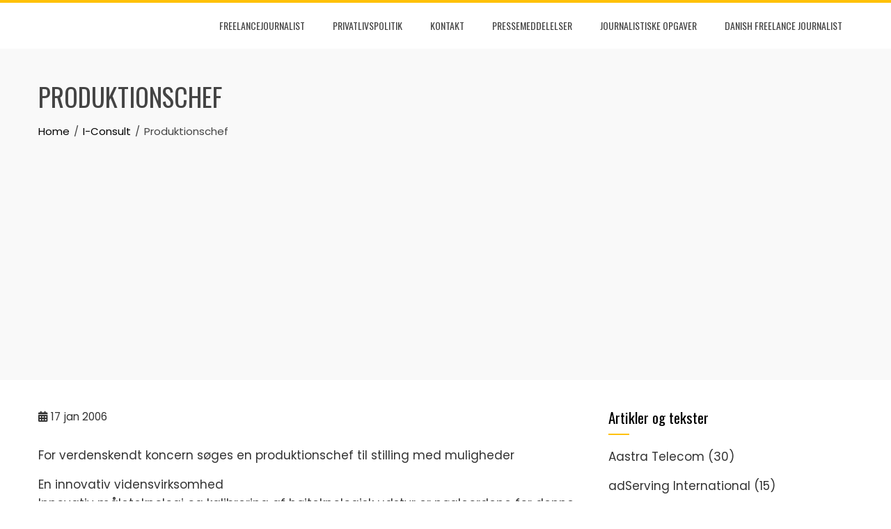

--- FILE ---
content_type: text/html; charset=UTF-8
request_url: https://www.ytr.dk/produktionschef/
body_size: 10603
content:
<!DOCTYPE html>
<html lang="da-DK">

    <head>
        <meta charset="UTF-8">
        <meta name="viewport" content="width=device-width, initial-scale=1">
        <link rel="profile" href="http://gmpg.org/xfn/11">

        <title>Produktionschef &#8211; Journalist Hans Henrik Lichtenberg</title>
<meta name='robots' content='max-image-preview:large' />
	<style>img:is([sizes="auto" i], [sizes^="auto," i]) { contain-intrinsic-size: 3000px 1500px }</style>
	<link rel='dns-prefetch' href='//fonts.googleapis.com' />
<link rel="alternate" type="application/rss+xml" title="Journalist Hans Henrik Lichtenberg &raquo; Feed" href="https://www.ytr.dk/feed/" />
<link rel="alternate" type="application/rss+xml" title="Journalist Hans Henrik Lichtenberg &raquo;-kommentar-feed" href="https://www.ytr.dk/comments/feed/" />
<script id="wpp-js" src="https://www.ytr.dk/wp-content/plugins/wordpress-popular-posts/assets/js/wpp.min.js?ver=7.3.3" data-sampling="0" data-sampling-rate="100" data-api-url="https://www.ytr.dk/wp-json/wordpress-popular-posts" data-post-id="656" data-token="d7cbd81768" data-lang="0" data-debug="0"></script>
<script>
window._wpemojiSettings = {"baseUrl":"https:\/\/s.w.org\/images\/core\/emoji\/16.0.1\/72x72\/","ext":".png","svgUrl":"https:\/\/s.w.org\/images\/core\/emoji\/16.0.1\/svg\/","svgExt":".svg","source":{"concatemoji":"https:\/\/www.ytr.dk\/wp-includes\/js\/wp-emoji-release.min.js?ver=6.8.3"}};
/*! This file is auto-generated */
!function(s,n){var o,i,e;function c(e){try{var t={supportTests:e,timestamp:(new Date).valueOf()};sessionStorage.setItem(o,JSON.stringify(t))}catch(e){}}function p(e,t,n){e.clearRect(0,0,e.canvas.width,e.canvas.height),e.fillText(t,0,0);var t=new Uint32Array(e.getImageData(0,0,e.canvas.width,e.canvas.height).data),a=(e.clearRect(0,0,e.canvas.width,e.canvas.height),e.fillText(n,0,0),new Uint32Array(e.getImageData(0,0,e.canvas.width,e.canvas.height).data));return t.every(function(e,t){return e===a[t]})}function u(e,t){e.clearRect(0,0,e.canvas.width,e.canvas.height),e.fillText(t,0,0);for(var n=e.getImageData(16,16,1,1),a=0;a<n.data.length;a++)if(0!==n.data[a])return!1;return!0}function f(e,t,n,a){switch(t){case"flag":return n(e,"\ud83c\udff3\ufe0f\u200d\u26a7\ufe0f","\ud83c\udff3\ufe0f\u200b\u26a7\ufe0f")?!1:!n(e,"\ud83c\udde8\ud83c\uddf6","\ud83c\udde8\u200b\ud83c\uddf6")&&!n(e,"\ud83c\udff4\udb40\udc67\udb40\udc62\udb40\udc65\udb40\udc6e\udb40\udc67\udb40\udc7f","\ud83c\udff4\u200b\udb40\udc67\u200b\udb40\udc62\u200b\udb40\udc65\u200b\udb40\udc6e\u200b\udb40\udc67\u200b\udb40\udc7f");case"emoji":return!a(e,"\ud83e\udedf")}return!1}function g(e,t,n,a){var r="undefined"!=typeof WorkerGlobalScope&&self instanceof WorkerGlobalScope?new OffscreenCanvas(300,150):s.createElement("canvas"),o=r.getContext("2d",{willReadFrequently:!0}),i=(o.textBaseline="top",o.font="600 32px Arial",{});return e.forEach(function(e){i[e]=t(o,e,n,a)}),i}function t(e){var t=s.createElement("script");t.src=e,t.defer=!0,s.head.appendChild(t)}"undefined"!=typeof Promise&&(o="wpEmojiSettingsSupports",i=["flag","emoji"],n.supports={everything:!0,everythingExceptFlag:!0},e=new Promise(function(e){s.addEventListener("DOMContentLoaded",e,{once:!0})}),new Promise(function(t){var n=function(){try{var e=JSON.parse(sessionStorage.getItem(o));if("object"==typeof e&&"number"==typeof e.timestamp&&(new Date).valueOf()<e.timestamp+604800&&"object"==typeof e.supportTests)return e.supportTests}catch(e){}return null}();if(!n){if("undefined"!=typeof Worker&&"undefined"!=typeof OffscreenCanvas&&"undefined"!=typeof URL&&URL.createObjectURL&&"undefined"!=typeof Blob)try{var e="postMessage("+g.toString()+"("+[JSON.stringify(i),f.toString(),p.toString(),u.toString()].join(",")+"));",a=new Blob([e],{type:"text/javascript"}),r=new Worker(URL.createObjectURL(a),{name:"wpTestEmojiSupports"});return void(r.onmessage=function(e){c(n=e.data),r.terminate(),t(n)})}catch(e){}c(n=g(i,f,p,u))}t(n)}).then(function(e){for(var t in e)n.supports[t]=e[t],n.supports.everything=n.supports.everything&&n.supports[t],"flag"!==t&&(n.supports.everythingExceptFlag=n.supports.everythingExceptFlag&&n.supports[t]);n.supports.everythingExceptFlag=n.supports.everythingExceptFlag&&!n.supports.flag,n.DOMReady=!1,n.readyCallback=function(){n.DOMReady=!0}}).then(function(){return e}).then(function(){var e;n.supports.everything||(n.readyCallback(),(e=n.source||{}).concatemoji?t(e.concatemoji):e.wpemoji&&e.twemoji&&(t(e.twemoji),t(e.wpemoji)))}))}((window,document),window._wpemojiSettings);
</script>
<style id='wp-emoji-styles-inline-css'>

	img.wp-smiley, img.emoji {
		display: inline !important;
		border: none !important;
		box-shadow: none !important;
		height: 1em !important;
		width: 1em !important;
		margin: 0 0.07em !important;
		vertical-align: -0.1em !important;
		background: none !important;
		padding: 0 !important;
	}
</style>
<link rel='stylesheet' id='wp-block-library-css' href='https://www.ytr.dk/wp-includes/css/dist/block-library/style.min.css?ver=6.8.3' media='all' />
<style id='wp-block-library-theme-inline-css'>
.wp-block-audio :where(figcaption){color:#555;font-size:13px;text-align:center}.is-dark-theme .wp-block-audio :where(figcaption){color:#ffffffa6}.wp-block-audio{margin:0 0 1em}.wp-block-code{border:1px solid #ccc;border-radius:4px;font-family:Menlo,Consolas,monaco,monospace;padding:.8em 1em}.wp-block-embed :where(figcaption){color:#555;font-size:13px;text-align:center}.is-dark-theme .wp-block-embed :where(figcaption){color:#ffffffa6}.wp-block-embed{margin:0 0 1em}.blocks-gallery-caption{color:#555;font-size:13px;text-align:center}.is-dark-theme .blocks-gallery-caption{color:#ffffffa6}:root :where(.wp-block-image figcaption){color:#555;font-size:13px;text-align:center}.is-dark-theme :root :where(.wp-block-image figcaption){color:#ffffffa6}.wp-block-image{margin:0 0 1em}.wp-block-pullquote{border-bottom:4px solid;border-top:4px solid;color:currentColor;margin-bottom:1.75em}.wp-block-pullquote cite,.wp-block-pullquote footer,.wp-block-pullquote__citation{color:currentColor;font-size:.8125em;font-style:normal;text-transform:uppercase}.wp-block-quote{border-left:.25em solid;margin:0 0 1.75em;padding-left:1em}.wp-block-quote cite,.wp-block-quote footer{color:currentColor;font-size:.8125em;font-style:normal;position:relative}.wp-block-quote:where(.has-text-align-right){border-left:none;border-right:.25em solid;padding-left:0;padding-right:1em}.wp-block-quote:where(.has-text-align-center){border:none;padding-left:0}.wp-block-quote.is-large,.wp-block-quote.is-style-large,.wp-block-quote:where(.is-style-plain){border:none}.wp-block-search .wp-block-search__label{font-weight:700}.wp-block-search__button{border:1px solid #ccc;padding:.375em .625em}:where(.wp-block-group.has-background){padding:1.25em 2.375em}.wp-block-separator.has-css-opacity{opacity:.4}.wp-block-separator{border:none;border-bottom:2px solid;margin-left:auto;margin-right:auto}.wp-block-separator.has-alpha-channel-opacity{opacity:1}.wp-block-separator:not(.is-style-wide):not(.is-style-dots){width:100px}.wp-block-separator.has-background:not(.is-style-dots){border-bottom:none;height:1px}.wp-block-separator.has-background:not(.is-style-wide):not(.is-style-dots){height:2px}.wp-block-table{margin:0 0 1em}.wp-block-table td,.wp-block-table th{word-break:normal}.wp-block-table :where(figcaption){color:#555;font-size:13px;text-align:center}.is-dark-theme .wp-block-table :where(figcaption){color:#ffffffa6}.wp-block-video :where(figcaption){color:#555;font-size:13px;text-align:center}.is-dark-theme .wp-block-video :where(figcaption){color:#ffffffa6}.wp-block-video{margin:0 0 1em}:root :where(.wp-block-template-part.has-background){margin-bottom:0;margin-top:0;padding:1.25em 2.375em}
</style>
<style id='global-styles-inline-css'>
:root{--wp--preset--aspect-ratio--square: 1;--wp--preset--aspect-ratio--4-3: 4/3;--wp--preset--aspect-ratio--3-4: 3/4;--wp--preset--aspect-ratio--3-2: 3/2;--wp--preset--aspect-ratio--2-3: 2/3;--wp--preset--aspect-ratio--16-9: 16/9;--wp--preset--aspect-ratio--9-16: 9/16;--wp--preset--color--black: #000000;--wp--preset--color--cyan-bluish-gray: #abb8c3;--wp--preset--color--white: #ffffff;--wp--preset--color--pale-pink: #f78da7;--wp--preset--color--vivid-red: #cf2e2e;--wp--preset--color--luminous-vivid-orange: #ff6900;--wp--preset--color--luminous-vivid-amber: #fcb900;--wp--preset--color--light-green-cyan: #7bdcb5;--wp--preset--color--vivid-green-cyan: #00d084;--wp--preset--color--pale-cyan-blue: #8ed1fc;--wp--preset--color--vivid-cyan-blue: #0693e3;--wp--preset--color--vivid-purple: #9b51e0;--wp--preset--gradient--vivid-cyan-blue-to-vivid-purple: linear-gradient(135deg,rgba(6,147,227,1) 0%,rgb(155,81,224) 100%);--wp--preset--gradient--light-green-cyan-to-vivid-green-cyan: linear-gradient(135deg,rgb(122,220,180) 0%,rgb(0,208,130) 100%);--wp--preset--gradient--luminous-vivid-amber-to-luminous-vivid-orange: linear-gradient(135deg,rgba(252,185,0,1) 0%,rgba(255,105,0,1) 100%);--wp--preset--gradient--luminous-vivid-orange-to-vivid-red: linear-gradient(135deg,rgba(255,105,0,1) 0%,rgb(207,46,46) 100%);--wp--preset--gradient--very-light-gray-to-cyan-bluish-gray: linear-gradient(135deg,rgb(238,238,238) 0%,rgb(169,184,195) 100%);--wp--preset--gradient--cool-to-warm-spectrum: linear-gradient(135deg,rgb(74,234,220) 0%,rgb(151,120,209) 20%,rgb(207,42,186) 40%,rgb(238,44,130) 60%,rgb(251,105,98) 80%,rgb(254,248,76) 100%);--wp--preset--gradient--blush-light-purple: linear-gradient(135deg,rgb(255,206,236) 0%,rgb(152,150,240) 100%);--wp--preset--gradient--blush-bordeaux: linear-gradient(135deg,rgb(254,205,165) 0%,rgb(254,45,45) 50%,rgb(107,0,62) 100%);--wp--preset--gradient--luminous-dusk: linear-gradient(135deg,rgb(255,203,112) 0%,rgb(199,81,192) 50%,rgb(65,88,208) 100%);--wp--preset--gradient--pale-ocean: linear-gradient(135deg,rgb(255,245,203) 0%,rgb(182,227,212) 50%,rgb(51,167,181) 100%);--wp--preset--gradient--electric-grass: linear-gradient(135deg,rgb(202,248,128) 0%,rgb(113,206,126) 100%);--wp--preset--gradient--midnight: linear-gradient(135deg,rgb(2,3,129) 0%,rgb(40,116,252) 100%);--wp--preset--font-size--small: 0.9rem;--wp--preset--font-size--medium: 1.05rem;--wp--preset--font-size--large: clamp(1.39rem, 1.39rem + ((1vw - 0.2rem) * 0.836), 1.85rem);--wp--preset--font-size--x-large: clamp(1.85rem, 1.85rem + ((1vw - 0.2rem) * 1.182), 2.5rem);--wp--preset--font-size--xx-large: clamp(2.5rem, 2.5rem + ((1vw - 0.2rem) * 1.4), 3.27rem);--wp--preset--spacing--20: 0.44rem;--wp--preset--spacing--30: 0.67rem;--wp--preset--spacing--40: 1rem;--wp--preset--spacing--50: 1.5rem;--wp--preset--spacing--60: 2.25rem;--wp--preset--spacing--70: 3.38rem;--wp--preset--spacing--80: 5.06rem;--wp--preset--shadow--natural: 6px 6px 9px rgba(0, 0, 0, 0.2);--wp--preset--shadow--deep: 12px 12px 50px rgba(0, 0, 0, 0.4);--wp--preset--shadow--sharp: 6px 6px 0px rgba(0, 0, 0, 0.2);--wp--preset--shadow--outlined: 6px 6px 0px -3px rgba(255, 255, 255, 1), 6px 6px rgba(0, 0, 0, 1);--wp--preset--shadow--crisp: 6px 6px 0px rgba(0, 0, 0, 1);}:root { --wp--style--global--content-size: var(--total-container-width, var(--total-wide-container-width, 1170px));--wp--style--global--wide-size: 1200px; }:where(body) { margin: 0; }.wp-site-blocks > .alignleft { float: left; margin-right: 2em; }.wp-site-blocks > .alignright { float: right; margin-left: 2em; }.wp-site-blocks > .aligncenter { justify-content: center; margin-left: auto; margin-right: auto; }:where(.wp-site-blocks) > * { margin-block-start: 24px; margin-block-end: 0; }:where(.wp-site-blocks) > :first-child { margin-block-start: 0; }:where(.wp-site-blocks) > :last-child { margin-block-end: 0; }:root { --wp--style--block-gap: 24px; }:root :where(.is-layout-flow) > :first-child{margin-block-start: 0;}:root :where(.is-layout-flow) > :last-child{margin-block-end: 0;}:root :where(.is-layout-flow) > *{margin-block-start: 24px;margin-block-end: 0;}:root :where(.is-layout-constrained) > :first-child{margin-block-start: 0;}:root :where(.is-layout-constrained) > :last-child{margin-block-end: 0;}:root :where(.is-layout-constrained) > *{margin-block-start: 24px;margin-block-end: 0;}:root :where(.is-layout-flex){gap: 24px;}:root :where(.is-layout-grid){gap: 24px;}.is-layout-flow > .alignleft{float: left;margin-inline-start: 0;margin-inline-end: 2em;}.is-layout-flow > .alignright{float: right;margin-inline-start: 2em;margin-inline-end: 0;}.is-layout-flow > .aligncenter{margin-left: auto !important;margin-right: auto !important;}.is-layout-constrained > .alignleft{float: left;margin-inline-start: 0;margin-inline-end: 2em;}.is-layout-constrained > .alignright{float: right;margin-inline-start: 2em;margin-inline-end: 0;}.is-layout-constrained > .aligncenter{margin-left: auto !important;margin-right: auto !important;}.is-layout-constrained > :where(:not(.alignleft):not(.alignright):not(.alignfull)){max-width: var(--wp--style--global--content-size);margin-left: auto !important;margin-right: auto !important;}.is-layout-constrained > .alignwide{max-width: var(--wp--style--global--wide-size);}body .is-layout-flex{display: flex;}.is-layout-flex{flex-wrap: wrap;align-items: center;}.is-layout-flex > :is(*, div){margin: 0;}body .is-layout-grid{display: grid;}.is-layout-grid > :is(*, div){margin: 0;}body{padding-top: 0px;padding-right: 0px;padding-bottom: 0px;padding-left: 0px;}:root :where(.wp-element-button, .wp-block-button__link){background-color: #32373c;border-width: 0;color: #fff;font-family: inherit;font-size: inherit;line-height: inherit;padding: calc(0.667em + 2px) calc(1.333em + 2px);text-decoration: none;}.has-black-color{color: var(--wp--preset--color--black) !important;}.has-cyan-bluish-gray-color{color: var(--wp--preset--color--cyan-bluish-gray) !important;}.has-white-color{color: var(--wp--preset--color--white) !important;}.has-pale-pink-color{color: var(--wp--preset--color--pale-pink) !important;}.has-vivid-red-color{color: var(--wp--preset--color--vivid-red) !important;}.has-luminous-vivid-orange-color{color: var(--wp--preset--color--luminous-vivid-orange) !important;}.has-luminous-vivid-amber-color{color: var(--wp--preset--color--luminous-vivid-amber) !important;}.has-light-green-cyan-color{color: var(--wp--preset--color--light-green-cyan) !important;}.has-vivid-green-cyan-color{color: var(--wp--preset--color--vivid-green-cyan) !important;}.has-pale-cyan-blue-color{color: var(--wp--preset--color--pale-cyan-blue) !important;}.has-vivid-cyan-blue-color{color: var(--wp--preset--color--vivid-cyan-blue) !important;}.has-vivid-purple-color{color: var(--wp--preset--color--vivid-purple) !important;}.has-black-background-color{background-color: var(--wp--preset--color--black) !important;}.has-cyan-bluish-gray-background-color{background-color: var(--wp--preset--color--cyan-bluish-gray) !important;}.has-white-background-color{background-color: var(--wp--preset--color--white) !important;}.has-pale-pink-background-color{background-color: var(--wp--preset--color--pale-pink) !important;}.has-vivid-red-background-color{background-color: var(--wp--preset--color--vivid-red) !important;}.has-luminous-vivid-orange-background-color{background-color: var(--wp--preset--color--luminous-vivid-orange) !important;}.has-luminous-vivid-amber-background-color{background-color: var(--wp--preset--color--luminous-vivid-amber) !important;}.has-light-green-cyan-background-color{background-color: var(--wp--preset--color--light-green-cyan) !important;}.has-vivid-green-cyan-background-color{background-color: var(--wp--preset--color--vivid-green-cyan) !important;}.has-pale-cyan-blue-background-color{background-color: var(--wp--preset--color--pale-cyan-blue) !important;}.has-vivid-cyan-blue-background-color{background-color: var(--wp--preset--color--vivid-cyan-blue) !important;}.has-vivid-purple-background-color{background-color: var(--wp--preset--color--vivid-purple) !important;}.has-black-border-color{border-color: var(--wp--preset--color--black) !important;}.has-cyan-bluish-gray-border-color{border-color: var(--wp--preset--color--cyan-bluish-gray) !important;}.has-white-border-color{border-color: var(--wp--preset--color--white) !important;}.has-pale-pink-border-color{border-color: var(--wp--preset--color--pale-pink) !important;}.has-vivid-red-border-color{border-color: var(--wp--preset--color--vivid-red) !important;}.has-luminous-vivid-orange-border-color{border-color: var(--wp--preset--color--luminous-vivid-orange) !important;}.has-luminous-vivid-amber-border-color{border-color: var(--wp--preset--color--luminous-vivid-amber) !important;}.has-light-green-cyan-border-color{border-color: var(--wp--preset--color--light-green-cyan) !important;}.has-vivid-green-cyan-border-color{border-color: var(--wp--preset--color--vivid-green-cyan) !important;}.has-pale-cyan-blue-border-color{border-color: var(--wp--preset--color--pale-cyan-blue) !important;}.has-vivid-cyan-blue-border-color{border-color: var(--wp--preset--color--vivid-cyan-blue) !important;}.has-vivid-purple-border-color{border-color: var(--wp--preset--color--vivid-purple) !important;}.has-vivid-cyan-blue-to-vivid-purple-gradient-background{background: var(--wp--preset--gradient--vivid-cyan-blue-to-vivid-purple) !important;}.has-light-green-cyan-to-vivid-green-cyan-gradient-background{background: var(--wp--preset--gradient--light-green-cyan-to-vivid-green-cyan) !important;}.has-luminous-vivid-amber-to-luminous-vivid-orange-gradient-background{background: var(--wp--preset--gradient--luminous-vivid-amber-to-luminous-vivid-orange) !important;}.has-luminous-vivid-orange-to-vivid-red-gradient-background{background: var(--wp--preset--gradient--luminous-vivid-orange-to-vivid-red) !important;}.has-very-light-gray-to-cyan-bluish-gray-gradient-background{background: var(--wp--preset--gradient--very-light-gray-to-cyan-bluish-gray) !important;}.has-cool-to-warm-spectrum-gradient-background{background: var(--wp--preset--gradient--cool-to-warm-spectrum) !important;}.has-blush-light-purple-gradient-background{background: var(--wp--preset--gradient--blush-light-purple) !important;}.has-blush-bordeaux-gradient-background{background: var(--wp--preset--gradient--blush-bordeaux) !important;}.has-luminous-dusk-gradient-background{background: var(--wp--preset--gradient--luminous-dusk) !important;}.has-pale-ocean-gradient-background{background: var(--wp--preset--gradient--pale-ocean) !important;}.has-electric-grass-gradient-background{background: var(--wp--preset--gradient--electric-grass) !important;}.has-midnight-gradient-background{background: var(--wp--preset--gradient--midnight) !important;}.has-small-font-size{font-size: var(--wp--preset--font-size--small) !important;}.has-medium-font-size{font-size: var(--wp--preset--font-size--medium) !important;}.has-large-font-size{font-size: var(--wp--preset--font-size--large) !important;}.has-x-large-font-size{font-size: var(--wp--preset--font-size--x-large) !important;}.has-xx-large-font-size{font-size: var(--wp--preset--font-size--xx-large) !important;}
:root :where(.wp-block-pullquote){font-size: clamp(0.984em, 0.984rem + ((1vw - 0.2em) * 0.938), 1.5em);line-height: 1.6;}
</style>
<link rel='stylesheet' id='wordpress-popular-posts-css-css' href='https://www.ytr.dk/wp-content/plugins/wordpress-popular-posts/assets/css/wpp.css?ver=7.3.3' media='all' />
<link rel='stylesheet' id='animate-css' href='https://www.ytr.dk/wp-content/themes/total/css/animate.css?ver=2.1.92' media='all' />
<link rel='stylesheet' id='fontawesome-6.4.2-css' href='https://www.ytr.dk/wp-content/themes/total/css/fontawesome-6.3.0.css?ver=2.1.92' media='all' />
<link rel='stylesheet' id='font-awesome-v4-shims-css' href='https://www.ytr.dk/wp-content/themes/total/css/v4-shims.css?ver=2.1.92' media='all' />
<link rel='stylesheet' id='owl-carousel-css' href='https://www.ytr.dk/wp-content/themes/total/css/owl.carousel.css?ver=2.1.92' media='all' />
<link rel='stylesheet' id='nivo-lightbox-css' href='https://www.ytr.dk/wp-content/themes/total/css/nivo-lightbox.css?ver=2.1.92' media='all' />
<link rel='stylesheet' id='total-style-css' href='https://www.ytr.dk/wp-content/themes/total/style.css?ver=2.1.92' media='all' />
<style id='total-style-inline-css'>
:root{--total-template-color:#FFC107;--total-template-transparent-color:rgba(255,193,7,0.9);--total-sidebar-width:30%;--total-container-width:1170px;--total-fluid-container-width:80%;--total-container-padding:80px;--total-content-header-color:#000000;--total-content-text-color :#333333;--total-content-link-color :#000000;--total-content-link-hov-color :;--total-title-color :#333333;--total-tagline-color :#333333;--total-footer-bg-url:url(https://www.ytr.dk/wp-content/themes/total/images/footer-bg.jpg);--total-footer-bg-size:auto;--total-footer-bg-repeat:repeat;--total-footer-bg-position:center center;--total-footer-bg-attachment:scroll;--total-footer-bg-overlay:;--total-footer-bg-color:#222222;--total-top-footer-title-color:#EEEEEE;--total-top-footer-text-color:#EEEEEE;--total-footer-anchor-color:#EEEEEE;--total-bottom-footer-text-color:#EEEEEE;--total-bottom-footer-anchor-color:#EEEEEE}:root{}.ht-header{border-top:4px solid var(--total-template-color)}#ht-colophon{border-top:4px solid var(--total-template-color)}@media screen and (max-width:1170px){.ht-container,.elementor-section.elementor-section-boxed.elementor-section-stretched>.elementor-container,.elementor-template-full-width .elementor-section.elementor-section-boxed>.elementor-container,.e-con.e-parent>.e-con-inner{width:100% !important;padding-left:30px !important;padding-right:30px !important} body.ht-boxed #ht-page{width:95% !important} .ht-slide-caption{width:80% !important}}
</style>
<link rel='stylesheet' id='total-fonts-css' href='https://fonts.googleapis.com/css?family=Poppins%3A100%2C100i%2C200%2C200i%2C300%2C300i%2C400%2C400i%2C500%2C500i%2C600%2C600i%2C700%2C700i%2C800%2C800i%2C900%2C900i%7COswald%3A200%2C300%2C400%2C500%2C600%2C700&#038;subset=latin%2Clatin-ext&#038;display=swap' media='all' />
<script src="https://www.ytr.dk/wp-includes/js/jquery/jquery.min.js?ver=3.7.1" id="jquery-core-js"></script>
<script src="https://www.ytr.dk/wp-includes/js/jquery/jquery-migrate.min.js?ver=3.4.1" id="jquery-migrate-js"></script>
<link rel="https://api.w.org/" href="https://www.ytr.dk/wp-json/" /><link rel="alternate" title="JSON" type="application/json" href="https://www.ytr.dk/wp-json/wp/v2/posts/656" /><link rel="EditURI" type="application/rsd+xml" title="RSD" href="https://www.ytr.dk/xmlrpc.php?rsd" />
<meta name="generator" content="WordPress 6.8.3" />
<link rel="canonical" href="https://www.ytr.dk/produktionschef/" />
<link rel='shortlink' href='https://www.ytr.dk/?p=656' />
<link rel="alternate" title="oEmbed (JSON)" type="application/json+oembed" href="https://www.ytr.dk/wp-json/oembed/1.0/embed?url=https%3A%2F%2Fwww.ytr.dk%2Fproduktionschef%2F" />
<link rel="alternate" title="oEmbed (XML)" type="text/xml+oembed" href="https://www.ytr.dk/wp-json/oembed/1.0/embed?url=https%3A%2F%2Fwww.ytr.dk%2Fproduktionschef%2F&#038;format=xml" />
<!-- Global site tag (gtag.js) - Google Analytics -->
<script async src="https://www.googletagmanager.com/gtag/js?id=UA-192636-4"></script>
<script>
  window.dataLayer = window.dataLayer || [];
  function gtag(){dataLayer.push(arguments);}
  gtag('js', new Date());

  gtag('config', 'UA-192636-4');
</script>


<script data-ad-client="ca-pub-7001470329354026" async src="https://pagead2.googlesyndication.com/pagead/js/adsbygoogle.js"></script>            <style id="wpp-loading-animation-styles">@-webkit-keyframes bgslide{from{background-position-x:0}to{background-position-x:-200%}}@keyframes bgslide{from{background-position-x:0}to{background-position-x:-200%}}.wpp-widget-block-placeholder,.wpp-shortcode-placeholder{margin:0 auto;width:60px;height:3px;background:#dd3737;background:linear-gradient(90deg,#dd3737 0%,#571313 10%,#dd3737 100%);background-size:200% auto;border-radius:3px;-webkit-animation:bgslide 1s infinite linear;animation:bgslide 1s infinite linear}</style>
                </head>

    <body class="wp-singular post-template-default single single-post postid-656 single-format-standard wp-embed-responsive wp-theme-total ht-wide ht_right_sidebar ht-titlebar-enabled">
        <div id="ht-page"><a class="skip-link screen-reader-text" href="#ht-content">Skip to content</a>        <header id="ht-masthead" class="ht-site-header">
            <div class="ht-header">
                <div class="ht-container">
                    <div id="ht-site-branding">
                                            </div>

                    <nav id="ht-site-navigation" class="ht-main-navigation">
                                <a href="#" class="toggle-bar"><span></span></a>
        <div class="ht-menu ht-clearfix"><ul>
<li class="page_item page-item-1718"><a href="https://www.ytr.dk/">Freelancejournalist</a></li>
<li class="page_item page-item-2894"><a href="https://www.ytr.dk/privatlivspolitik/">Privatlivspolitik</a></li>
<li class="page_item page-item-1723"><a href="https://www.ytr.dk/kontakt/">Kontakt</a></li>
<li class="page_item page-item-1187"><a href="https://www.ytr.dk/udsend-pressemeddelelse/">Pressemeddelelser</a></li>
<li class="page_item page-item-1209"><a href="https://www.ytr.dk/journalistiske-opgaver/">Journalistiske opgaver</a></li>
<li class="page_item page-item-1920"><a href="https://www.ytr.dk/danish-freelance-journalist/">Danish freelance Journalist</a></li>
</ul></div>
                    </nav>
                </div>
            </div>
        </header>
        <div id="ht-content" class="ht-site-content">            <div class="ht-main-header">
                <div class="ht-container">
                    <h1 class="ht-main-title">Produktionschef</h1>                    <nav role="navigation" aria-label="Breadcrumbs" class="breadcrumb-trail breadcrumbs" itemprop="breadcrumb"><ul class="trail-items" itemscope itemtype="http://schema.org/BreadcrumbList"><meta name="numberOfItems" content="3" /><meta name="itemListOrder" content="Ascending" /><li itemprop="itemListElement" itemscope itemtype="http://schema.org/ListItem" class="trail-item trail-begin"><a href="https://www.ytr.dk/" rel="home" itemprop="item"><span itemprop="name">Home</span></a><meta itemprop="position" content="1" /></li><li itemprop="itemListElement" itemscope itemtype="http://schema.org/ListItem" class="trail-item"><a href="https://www.ytr.dk/category/i-consult/" itemprop="item"><span itemprop="name">I-Consult</span></a><meta itemprop="position" content="2" /></li><li itemprop="itemListElement" itemscope itemtype="http://schema.org/ListItem" class="trail-item trail-end"><span itemprop="name">Produktionschef</span><meta itemprop="position" content="3" /></li></ul></nav>                </div>
            </div>
                    <div class="ht-container ht-clearfix">
            <div id="primary" class="content-area">
                <main id="main" class="site-main">

                    
                        
<article id="post-656" class="post-656 post type-post status-publish format-standard category-i-consult">

    <div class="entry-content">
        <div class="single-entry-meta">
            <span class="entry-date published updated"><span class="ht-day">17</span><span class="ht-month-year">jan 2006</span></span><span class="byline"> by <span class="author vcard"><a class="url fn n" href="https://www.ytr.dk/author/admin/">Freelancejournalist Hans Henrik Lichtenberg</a></span></span>        </div><!-- .entry-meta -->

        <p>For verdenskendt koncern søges en produktionschef til stilling med muligheder</p>
<p>En innovativ vidensvirksomhed<br />
Innovativ måleteknologi og kalibrering af højteknologisk udstyr er nøgleordene for denne virksomhed, der opererer internationalt som leverandør til private og offentlige kunder. <span id="more-656"></span>Virksomheden tilbyder kalibrering inden for elektronik, fiberoptik, geometri, temperatur og tryk, og foretager også en række opmålingsopgaver.</p>
<p>Tekniker med flair for ledelse og økonomi<br />
Med reference direkte til adm. direktør bliver produktionschefens opgaver blandt andet at foretage alle nødvendige dispositioner for gennemførelse af produktionen og sikring af kvalitet. – Herunder optimering af produktionen inden for budgettets rammer. Derfor bliver budgetlægning samt økonomisk opfølgning en vigtig opgave<br />
Produktionschefen vil også varetage ansættelse af personale og får det fulde ansvar for personalet i produktionsafdelingen, som arbejder i mindre selvstyrende enheder. Dette betyder, at produktionschefen udover deltagelse i ledergruppens arbejde også bliver formand for sikkerhedsudvalget.</p>
<p>Den nye produktionschef tilbydes:<br />
En spændende stilling med mulighed for flekstid, eget kontor, fem ugers ferie og gode muligheder for at udvide ansvarsområdet til også at dække den sjællandske afdeling. Desuden vil der følge en række internationale muligheder eftersom virksomheden er i ekspansion på verdensmarkedet. Virksomheden giver mulighed for efteruddannelse og kurser efter produktionschefens eget initiativ. Der tilbydes attraktiv løn og pensionsordning.</p>
<p>Din profil:<br />
En elektronisk eller mekanisk teknisk baggrund er vigtig i jobbet. Du har derfor en relevant uddannelse som evt. ingeniør eller tekniker med produktionsteknik som speciale. Sandsynligvis har du mere end tre års erfaring fra en produktionsvirksomhed i en ledende rolle, som også har inkluderet coaching og økonomi/budgettering. Du er over 30 år og behersker Engelsk i skrift og tale og har et rimeligt kendskab til mundtlig tysk og svensk. Vi forventer også, at du kender til Microsoft Office og er en udadvendt og samarbejdsvillig personlig med en god portion menneskekundskab og indlevelsesevne.</p>
<p><!--adsense--></p>

            </div><!-- .entry-content -->

</article><!-- #post-## -->
                        
                    
                </main>
            </div>

                        <div id="secondary" class="widget-area">
                <aside id="categories-4" class="widget widget_categories"><h5 class="widget-title">Artikler og tekster</h5>
			<ul>
					<li class="cat-item cat-item-61"><a href="https://www.ytr.dk/category/aastra-telecom/">Aastra Telecom</a> (30)
</li>
	<li class="cat-item cat-item-60"><a href="https://www.ytr.dk/category/adserving-international/">adServing International</a> (15)
</li>
	<li class="cat-item cat-item-62"><a href="https://www.ytr.dk/category/arriva-tog/">Arriva Tog</a> (4)
</li>
	<li class="cat-item cat-item-1007"><a href="https://www.ytr.dk/category/artha-kapitalforvaltning/">Artha Kapitalforvaltning</a> (1)
</li>
	<li class="cat-item cat-item-73"><a href="https://www.ytr.dk/category/artikler/">Artikler</a> (170)
</li>
	<li class="cat-item cat-item-218"><a href="https://www.ytr.dk/category/bauhaus/">BAUHAUS</a> (25)
</li>
	<li class="cat-item cat-item-8"><a href="https://www.ytr.dk/category/bizreport/">BizReport</a> (10)
</li>
	<li class="cat-item cat-item-9"><a href="https://www.ytr.dk/category/blaupunkt/">Blaupunkt</a> (16)
</li>
	<li class="cat-item cat-item-58"><a href="https://www.ytr.dk/category/bosch/">Bosch</a> (10)
</li>
	<li class="cat-item cat-item-49"><a href="https://www.ytr.dk/category/business-cases/">Business Cases</a> (28)
</li>
	<li class="cat-item cat-item-12"><a href="https://www.ytr.dk/category/capa-systems/">Capa Systems</a> (17)
</li>
	<li class="cat-item cat-item-13"><a href="https://www.ytr.dk/category/connect-denmark/">Connect Denmark</a> (2)
</li>
	<li class="cat-item cat-item-14"><a href="https://www.ytr.dk/category/dansk-dataforening/">Dansk Dataforening</a> (3)
</li>
	<li class="cat-item cat-item-17"><a href="https://www.ytr.dk/category/deloitte-touche/">Deloitte &amp; Touche</a> (7)
</li>
	<li class="cat-item cat-item-19"><a href="https://www.ytr.dk/category/dexia/">Dexia Invest</a> (3)
</li>
	<li class="cat-item cat-item-21"><a href="https://www.ytr.dk/category/dvca/">DVCA</a> (2)
</li>
	<li class="cat-item cat-item-6"><a href="https://www.ytr.dk/category/ec-power/">EC Power</a> (13)
</li>
	<li class="cat-item cat-item-515"><a href="https://www.ytr.dk/category/english/">English</a> (3)
</li>
	<li class="cat-item cat-item-22"><a href="https://www.ytr.dk/category/ernst-young/">Ernst &amp; Young</a> (47)
</li>
	<li class="cat-item cat-item-25"><a href="https://www.ytr.dk/category/i-consult/">I-Consult</a> (26)
</li>
	<li class="cat-item cat-item-972"><a href="https://www.ytr.dk/category/intrum-justitia/">Intrum Justitia</a> (2)
</li>
	<li class="cat-item cat-item-28"><a href="https://www.ytr.dk/category/jubiidk/">Jubii.dk</a> (4)
</li>
	<li class="cat-item cat-item-4"><a href="https://www.ytr.dk/category/jyllands-posten/">Jyllands-Posten</a> (280)
</li>
	<li class="cat-item cat-item-30"><a href="https://www.ytr.dk/category/kfk/">KFK</a> (5)
</li>
	<li class="cat-item cat-item-54"><a href="https://www.ytr.dk/category/konsulentopgaver/">Konsulentopgaver</a> (13)
</li>
	<li class="cat-item cat-item-63"><a href="https://www.ytr.dk/category/lemvigh-muller/">Lemvigh-Müller</a> (47)
</li>
	<li class="cat-item cat-item-65"><a href="https://www.ytr.dk/category/louis-poulsen/">Louis Poulsen</a> (7)
</li>
	<li class="cat-item cat-item-34"><a href="https://www.ytr.dk/category/mediawatch/">MediaWatch</a> (5)
</li>
	<li class="cat-item cat-item-3"><a href="https://www.ytr.dk/category/momentum/">Microsoft &#8211; Momentum</a> (20)
</li>
	<li class="cat-item cat-item-29"><a href="https://www.ytr.dk/category/naturgas-fyn/">Naturgas Fyn</a> (19)
</li>
	<li class="cat-item cat-item-50"><a href="https://www.ytr.dk/category/nyhedsbreve/">Nyhedsbreve</a> (17)
</li>
	<li class="cat-item cat-item-5"><a href="https://www.ytr.dk/category/pc-planet/">PC-Planet</a> (51)
</li>
	<li class="cat-item cat-item-52"><a href="https://www.ytr.dk/category/politiken/">Politiken</a> (12)
</li>
	<li class="cat-item cat-item-43"><a href="https://www.ytr.dk/category/pressemeddelelser/">Pressemeddelelser</a> (354)
</li>
	<li class="cat-item cat-item-39"><a href="https://www.ytr.dk/category/pressbox/">PressWire</a> (203)
</li>
	<li class="cat-item cat-item-53"><a href="https://www.ytr.dk/category/reportage/">Reportage</a> (9)
</li>
	<li class="cat-item cat-item-47"><a href="https://www.ytr.dk/category/tdc-kom-n%c3%a6rmere/">TDC &#8211; Kom Nærmere</a> (4)
</li>
	<li class="cat-item cat-item-1"><a href="https://www.ytr.dk/category/ukatagoriseret/">Ukatagoriseret</a> (151)
</li>
	<li class="cat-item cat-item-38"><a href="https://www.ytr.dk/category/yit/">YIT</a> (4)
</li>
			</ul>

			</aside><aside id="categories-2" class="widget widget_categories"><h5 class="widget-title">Kunder og opgaver</h5>
			<ul>
					<li class="cat-item cat-item-61"><a href="https://www.ytr.dk/category/aastra-telecom/">Aastra Telecom</a> (30)
</li>
	<li class="cat-item cat-item-60"><a href="https://www.ytr.dk/category/adserving-international/">adServing International</a> (15)
</li>
	<li class="cat-item cat-item-62"><a href="https://www.ytr.dk/category/arriva-tog/">Arriva Tog</a> (4)
</li>
	<li class="cat-item cat-item-1007"><a href="https://www.ytr.dk/category/artha-kapitalforvaltning/">Artha Kapitalforvaltning</a> (1)
</li>
	<li class="cat-item cat-item-73"><a href="https://www.ytr.dk/category/artikler/">Artikler</a> (170)
</li>
	<li class="cat-item cat-item-218"><a href="https://www.ytr.dk/category/bauhaus/">BAUHAUS</a> (25)
</li>
	<li class="cat-item cat-item-8"><a href="https://www.ytr.dk/category/bizreport/">BizReport</a> (10)
</li>
	<li class="cat-item cat-item-9"><a href="https://www.ytr.dk/category/blaupunkt/">Blaupunkt</a> (16)
</li>
	<li class="cat-item cat-item-58"><a href="https://www.ytr.dk/category/bosch/">Bosch</a> (10)
</li>
	<li class="cat-item cat-item-49"><a href="https://www.ytr.dk/category/business-cases/">Business Cases</a> (28)
</li>
	<li class="cat-item cat-item-12"><a href="https://www.ytr.dk/category/capa-systems/">Capa Systems</a> (17)
</li>
	<li class="cat-item cat-item-13"><a href="https://www.ytr.dk/category/connect-denmark/">Connect Denmark</a> (2)
</li>
	<li class="cat-item cat-item-14"><a href="https://www.ytr.dk/category/dansk-dataforening/">Dansk Dataforening</a> (3)
</li>
	<li class="cat-item cat-item-17"><a href="https://www.ytr.dk/category/deloitte-touche/">Deloitte &amp; Touche</a> (7)
</li>
	<li class="cat-item cat-item-19"><a href="https://www.ytr.dk/category/dexia/">Dexia Invest</a> (3)
</li>
	<li class="cat-item cat-item-21"><a href="https://www.ytr.dk/category/dvca/">DVCA</a> (2)
</li>
	<li class="cat-item cat-item-6"><a href="https://www.ytr.dk/category/ec-power/">EC Power</a> (13)
</li>
	<li class="cat-item cat-item-515"><a href="https://www.ytr.dk/category/english/">English</a> (3)
</li>
	<li class="cat-item cat-item-22"><a href="https://www.ytr.dk/category/ernst-young/">Ernst &amp; Young</a> (47)
</li>
	<li class="cat-item cat-item-25"><a href="https://www.ytr.dk/category/i-consult/">I-Consult</a> (26)
</li>
	<li class="cat-item cat-item-972"><a href="https://www.ytr.dk/category/intrum-justitia/">Intrum Justitia</a> (2)
</li>
	<li class="cat-item cat-item-28"><a href="https://www.ytr.dk/category/jubiidk/">Jubii.dk</a> (4)
</li>
	<li class="cat-item cat-item-4"><a href="https://www.ytr.dk/category/jyllands-posten/">Jyllands-Posten</a> (280)
</li>
	<li class="cat-item cat-item-30"><a href="https://www.ytr.dk/category/kfk/">KFK</a> (5)
</li>
	<li class="cat-item cat-item-54"><a href="https://www.ytr.dk/category/konsulentopgaver/">Konsulentopgaver</a> (13)
</li>
	<li class="cat-item cat-item-63"><a href="https://www.ytr.dk/category/lemvigh-muller/">Lemvigh-Müller</a> (47)
</li>
	<li class="cat-item cat-item-65"><a href="https://www.ytr.dk/category/louis-poulsen/">Louis Poulsen</a> (7)
</li>
	<li class="cat-item cat-item-34"><a href="https://www.ytr.dk/category/mediawatch/">MediaWatch</a> (5)
</li>
	<li class="cat-item cat-item-3"><a href="https://www.ytr.dk/category/momentum/">Microsoft &#8211; Momentum</a> (20)
</li>
	<li class="cat-item cat-item-29"><a href="https://www.ytr.dk/category/naturgas-fyn/">Naturgas Fyn</a> (19)
</li>
	<li class="cat-item cat-item-50"><a href="https://www.ytr.dk/category/nyhedsbreve/">Nyhedsbreve</a> (17)
</li>
	<li class="cat-item cat-item-5"><a href="https://www.ytr.dk/category/pc-planet/">PC-Planet</a> (51)
</li>
	<li class="cat-item cat-item-52"><a href="https://www.ytr.dk/category/politiken/">Politiken</a> (12)
</li>
	<li class="cat-item cat-item-43"><a href="https://www.ytr.dk/category/pressemeddelelser/">Pressemeddelelser</a> (354)
</li>
	<li class="cat-item cat-item-39"><a href="https://www.ytr.dk/category/pressbox/">PressWire</a> (203)
</li>
	<li class="cat-item cat-item-53"><a href="https://www.ytr.dk/category/reportage/">Reportage</a> (9)
</li>
	<li class="cat-item cat-item-47"><a href="https://www.ytr.dk/category/tdc-kom-n%c3%a6rmere/">TDC &#8211; Kom Nærmere</a> (4)
</li>
	<li class="cat-item cat-item-1"><a href="https://www.ytr.dk/category/ukatagoriseret/">Ukatagoriseret</a> (151)
</li>
	<li class="cat-item cat-item-38"><a href="https://www.ytr.dk/category/yit/">YIT</a> (4)
</li>
			</ul>

			</aside>
		<aside id="recent-posts-3" class="widget widget_recent_entries">
		<h5 class="widget-title">Nye artikler og pressemeddelelser</h5>
		<ul>
											<li>
					<a href="https://www.ytr.dk/ny-artikel-i-bane-17-om-fremtidens-projektarbejdsformer-og-cloud-working/">Ny artikel i Bane 17 om fremtidens projektarbejdsformer og Cloud Working</a>
									</li>
											<li>
					<a href="https://www.ytr.dk/aktivitet-ejendomsmarkedet-provinsen/">Øget aktivitet på ejendomsmarkedet i provinsen</a>
									</li>
											<li>
					<a href="https://www.ytr.dk/artikel-om-renovering-af-vor-frelserkirke/">Artikel om renovering af Vor Frelserkirke</a>
									</li>
											<li>
					<a href="https://www.ytr.dk/billigere-kunde-kapitalforvaltere/">Billigere at være kunde hos kapitalforvaltere</a>
									</li>
											<li>
					<a href="https://www.ytr.dk/tillaeg-borsen-digisikker/">Tillæg til Børsen &#8211; Digisikker 2012</a>
									</li>
											<li>
					<a href="https://www.ytr.dk/lys-til-fremtidens-torvehandel/">Lys til fremtidens torvehandel</a>
									</li>
											<li>
					<a href="https://www.ytr.dk/gron-hightech-pa-businessclass/">Grøn hightech på businessclass &#8211; Tesla S Model</a>
									</li>
											<li>
					<a href="https://www.ytr.dk/fra-komponenter-til-losninger/">Fra komponenter til løsninger</a>
									</li>
											<li>
					<a href="https://www.ytr.dk/60-000-ledige-stillingernordiske-energisektor/">60.000 ledige stillinger i den nordiske energisektor</a>
									</li>
											<li>
					<a href="https://www.ytr.dk/danske-investorer-sidder-pa-gron-guldklump/">Danske investorer sidder på grøn guldklump</a>
									</li>
					</ul>

		</aside><aside id="text-4" class="widget widget_text"><h5 class="widget-title">Søg her på Ytr.dk</h5>			<div class="textwidget"><form action="http://www.google.dk" id="cse-search-box" target="_blank">
  <div>
    <input type="hidden" name="cx" value="partner-pub-7001470329354026:9570033899" />
    <input type="hidden" name="ie" value="UTF-8" />
    <input type="text" name="q" size="20" />
    <input type="submit" name="sa" value="Search" />
  </div>
</form>

<script type="text/javascript" src="http://www.google.dk/coop/cse/brand?form=cse-search-box&amp;lang="></script>

<br>
</div>
		</aside>
<aside id="wpp-3" class="widget popular-posts">

</aside>
            </div><!-- #secondary -->
            
        </div>

        </div><!-- #content --><footer id="ht-colophon" class="ht-site-footer">        <div id="ht-bottom-footer">
            <div class="ht-container">
                <div class="ht-site-info ht-bottom-footer">
                    <a href="https://hashthemes.com/wordpress-theme/total/" target="_blank">WordPress Theme - Total</a> by HashThemes                </div><!-- #site-info -->
            </div>
        </div>
        </footer><!-- #colophon --></div><!-- #page --><script type="speculationrules">
{"prefetch":[{"source":"document","where":{"and":[{"href_matches":"\/*"},{"not":{"href_matches":["\/wp-*.php","\/wp-admin\/*","\/wp-content\/uploads\/*","\/wp-content\/*","\/wp-content\/plugins\/*","\/wp-content\/themes\/total\/*","\/*\\?(.+)"]}},{"not":{"selector_matches":"a[rel~=\"nofollow\"]"}},{"not":{"selector_matches":".no-prefetch, .no-prefetch a"}}]},"eagerness":"conservative"}]}
</script>
            <div id="ht-back-top" class="ht-hide"><i class="fas fa-angle-up"></i></div>
            <script src="https://www.ytr.dk/wp-content/themes/total/js/jquery.nav.js?ver=2.1.92" id="jquery-nav-js"></script>
<script src="https://www.ytr.dk/wp-content/themes/total/js/owl.carousel.js?ver=2.1.92" id="owl-carousel-js"></script>
<script src="https://www.ytr.dk/wp-includes/js/imagesloaded.min.js?ver=5.0.0" id="imagesloaded-js"></script>
<script src="https://www.ytr.dk/wp-content/themes/total/js/isotope.pkgd.js?ver=2.1.92" id="isotope-pkgd-js"></script>
<script src="https://www.ytr.dk/wp-content/themes/total/js/nivo-lightbox.js?ver=2.1.92" id="nivo-lightbox-js"></script>
<script src="https://www.ytr.dk/wp-content/themes/total/js/superfish.js?ver=2.1.92" id="superfish-js"></script>
<script src="https://www.ytr.dk/wp-content/themes/total/js/odometer.js?ver=2.1.92" id="odometer-js"></script>
<script src="https://www.ytr.dk/wp-content/themes/total/js/waypoint.js?ver=2.1.92" id="waypoint-js"></script>
<script src="https://www.ytr.dk/wp-content/themes/total/js/headroom.js?ver=2.1.92" id="headroom-js"></script>
<script id="total-custom-js-extra">
var total_localize = {"template_path":"https:\/\/www.ytr.dk\/wp-content\/themes\/total","is_rtl":"false"};
</script>
<script src="https://www.ytr.dk/wp-content/themes/total/js/total-custom.js?ver=2.1.92" id="total-custom-js"></script>
</body></html><!-- WP Super Cache is installed but broken. The path to wp-cache-phase1.php in wp-content/advanced-cache.php must be fixed! -->

--- FILE ---
content_type: text/html; charset=utf-8
request_url: https://www.google.com/recaptcha/api2/aframe
body_size: 270
content:
<!DOCTYPE HTML><html><head><meta http-equiv="content-type" content="text/html; charset=UTF-8"></head><body><script nonce="sXW3q3Hm4wNUYzFXT3RhvA">/** Anti-fraud and anti-abuse applications only. See google.com/recaptcha */ try{var clients={'sodar':'https://pagead2.googlesyndication.com/pagead/sodar?'};window.addEventListener("message",function(a){try{if(a.source===window.parent){var b=JSON.parse(a.data);var c=clients[b['id']];if(c){var d=document.createElement('img');d.src=c+b['params']+'&rc='+(localStorage.getItem("rc::a")?sessionStorage.getItem("rc::b"):"");window.document.body.appendChild(d);sessionStorage.setItem("rc::e",parseInt(sessionStorage.getItem("rc::e")||0)+1);localStorage.setItem("rc::h",'1769453000467');}}}catch(b){}});window.parent.postMessage("_grecaptcha_ready", "*");}catch(b){}</script></body></html>